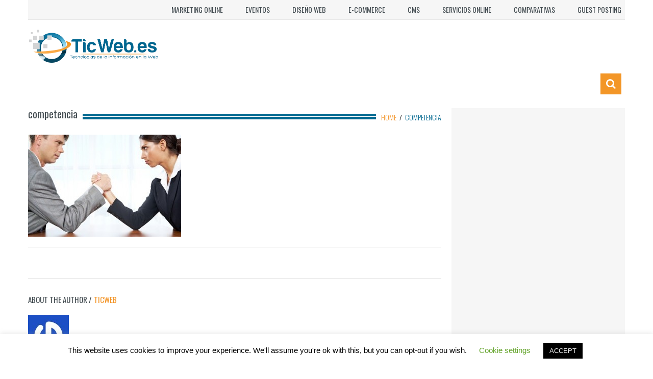

--- FILE ---
content_type: text/html; charset=UTF-8
request_url: https://www.ticweb.es/antes-de-crear-una-empresa-online/competencia/
body_size: 13015
content:
<!DOCTYPE html>
<html lang="en-US">
    <head>
        <meta charset="utf-8">
		<!-- Google Tag Manager -->
<script>(function(w,d,s,l,i){w[l]=w[l]||[];w[l].push({'gtm.start':
new Date().getTime(),event:'gtm.js'});var f=d.getElementsByTagName(s)[0],
j=d.createElement(s),dl=l!='dataLayer'?'&l='+l:'';j.async=true;j.src=
'https://www.googletagmanager.com/gtm.js?id='+i+dl;f.parentNode.insertBefore(j,f);
})(window,document,'script','dataLayer','GTM-5DK89BW');</script>
<!-- End Google Tag Manager -->
		
        <meta name="viewport" content="width=device-width, initial-scale=1.0">
        <title>competencia - TIC&#039;s en la Web</title>
        <link rel="profile" href="https://gmpg.org/xfn/11">           
        <link rel="pingback" href="https://www.ticweb.es/xmlrpc.php">

               
            <link rel="shortcut icon" type="image/x-icon"  href="https://www.ticweb.es/wp-content/uploads/2017/10/TicWeb-786.png">
        
        
        
        
        
        <meta name='robots' content='index, follow, max-image-preview:large, max-snippet:-1, max-video-preview:-1' />

	<!-- This site is optimized with the Yoast SEO plugin v26.8 - https://yoast.com/product/yoast-seo-wordpress/ -->
	<link rel="canonical" href="https://www.ticweb.es/antes-de-crear-una-empresa-online/competencia/" />
	<meta property="og:locale" content="en_US" />
	<meta property="og:type" content="article" />
	<meta property="og:title" content="competencia - TIC&#039;s en la Web" />
	<meta property="og:url" content="https://www.ticweb.es/antes-de-crear-una-empresa-online/competencia/" />
	<meta property="og:site_name" content="TIC&#039;s en la Web" />
	<meta property="og:image" content="https://www.ticweb.es/antes-de-crear-una-empresa-online/competencia" />
	<meta property="og:image:width" content="402" />
	<meta property="og:image:height" content="268" />
	<meta property="og:image:type" content="image/jpeg" />
	<meta name="twitter:card" content="summary_large_image" />
	<script type="application/ld+json" class="yoast-schema-graph">{"@context":"https://schema.org","@graph":[{"@type":"WebPage","@id":"https://www.ticweb.es/antes-de-crear-una-empresa-online/competencia/","url":"https://www.ticweb.es/antes-de-crear-una-empresa-online/competencia/","name":"competencia - TIC&#039;s en la Web","isPartOf":{"@id":"https://www.ticweb.es/#website"},"primaryImageOfPage":{"@id":"https://www.ticweb.es/antes-de-crear-una-empresa-online/competencia/#primaryimage"},"image":{"@id":"https://www.ticweb.es/antes-de-crear-una-empresa-online/competencia/#primaryimage"},"thumbnailUrl":"https://www.ticweb.es/wp-content/uploads/2014/06/competencia.jpg","datePublished":"2014-06-30T10:41:23+00:00","breadcrumb":{"@id":"https://www.ticweb.es/antes-de-crear-una-empresa-online/competencia/#breadcrumb"},"inLanguage":"en-US","potentialAction":[{"@type":"ReadAction","target":["https://www.ticweb.es/antes-de-crear-una-empresa-online/competencia/"]}]},{"@type":"ImageObject","inLanguage":"en-US","@id":"https://www.ticweb.es/antes-de-crear-una-empresa-online/competencia/#primaryimage","url":"https://www.ticweb.es/wp-content/uploads/2014/06/competencia.jpg","contentUrl":"https://www.ticweb.es/wp-content/uploads/2014/06/competencia.jpg","width":402,"height":268},{"@type":"BreadcrumbList","@id":"https://www.ticweb.es/antes-de-crear-una-empresa-online/competencia/#breadcrumb","itemListElement":[{"@type":"ListItem","position":1,"name":"Home","item":"https://www.ticweb.es/"},{"@type":"ListItem","position":2,"name":"Antes de crear una empresa online","item":"https://www.ticweb.es/antes-de-crear-una-empresa-online/"},{"@type":"ListItem","position":3,"name":"competencia"}]},{"@type":"WebSite","@id":"https://www.ticweb.es/#website","url":"https://www.ticweb.es/","name":"TIC&#039;s en la Web","description":"Tecnologías de la Información y la Comunicación","potentialAction":[{"@type":"SearchAction","target":{"@type":"EntryPoint","urlTemplate":"https://www.ticweb.es/?s={search_term_string}"},"query-input":{"@type":"PropertyValueSpecification","valueRequired":true,"valueName":"search_term_string"}}],"inLanguage":"en-US"}]}</script>
	<!-- / Yoast SEO plugin. -->


<link rel='dns-prefetch' href='//fonts.googleapis.com' />
<link rel="alternate" type="application/rss+xml" title="TIC&#039;s en la Web &raquo; Feed" href="https://www.ticweb.es/feed/" />
<link rel="alternate" type="application/rss+xml" title="TIC&#039;s en la Web &raquo; Comments Feed" href="https://www.ticweb.es/comments/feed/" />
<link rel="alternate" type="application/rss+xml" title="TIC&#039;s en la Web &raquo; competencia Comments Feed" href="https://www.ticweb.es/antes-de-crear-una-empresa-online/competencia/feed/" />
<link rel="alternate" title="oEmbed (JSON)" type="application/json+oembed" href="https://www.ticweb.es/wp-json/oembed/1.0/embed?url=https%3A%2F%2Fwww.ticweb.es%2Fantes-de-crear-una-empresa-online%2Fcompetencia%2F" />
<link rel="alternate" title="oEmbed (XML)" type="text/xml+oembed" href="https://www.ticweb.es/wp-json/oembed/1.0/embed?url=https%3A%2F%2Fwww.ticweb.es%2Fantes-de-crear-una-empresa-online%2Fcompetencia%2F&#038;format=xml" />
<style id='wp-img-auto-sizes-contain-inline-css' type='text/css'>
img:is([sizes=auto i],[sizes^="auto," i]){contain-intrinsic-size:3000px 1500px}
/*# sourceURL=wp-img-auto-sizes-contain-inline-css */
</style>
<style id='wp-emoji-styles-inline-css' type='text/css'>

	img.wp-smiley, img.emoji {
		display: inline !important;
		border: none !important;
		box-shadow: none !important;
		height: 1em !important;
		width: 1em !important;
		margin: 0 0.07em !important;
		vertical-align: -0.1em !important;
		background: none !important;
		padding: 0 !important;
	}
/*# sourceURL=wp-emoji-styles-inline-css */
</style>
<style id='wp-block-library-inline-css' type='text/css'>
:root{--wp-block-synced-color:#7a00df;--wp-block-synced-color--rgb:122,0,223;--wp-bound-block-color:var(--wp-block-synced-color);--wp-editor-canvas-background:#ddd;--wp-admin-theme-color:#007cba;--wp-admin-theme-color--rgb:0,124,186;--wp-admin-theme-color-darker-10:#006ba1;--wp-admin-theme-color-darker-10--rgb:0,107,160.5;--wp-admin-theme-color-darker-20:#005a87;--wp-admin-theme-color-darker-20--rgb:0,90,135;--wp-admin-border-width-focus:2px}@media (min-resolution:192dpi){:root{--wp-admin-border-width-focus:1.5px}}.wp-element-button{cursor:pointer}:root .has-very-light-gray-background-color{background-color:#eee}:root .has-very-dark-gray-background-color{background-color:#313131}:root .has-very-light-gray-color{color:#eee}:root .has-very-dark-gray-color{color:#313131}:root .has-vivid-green-cyan-to-vivid-cyan-blue-gradient-background{background:linear-gradient(135deg,#00d084,#0693e3)}:root .has-purple-crush-gradient-background{background:linear-gradient(135deg,#34e2e4,#4721fb 50%,#ab1dfe)}:root .has-hazy-dawn-gradient-background{background:linear-gradient(135deg,#faaca8,#dad0ec)}:root .has-subdued-olive-gradient-background{background:linear-gradient(135deg,#fafae1,#67a671)}:root .has-atomic-cream-gradient-background{background:linear-gradient(135deg,#fdd79a,#004a59)}:root .has-nightshade-gradient-background{background:linear-gradient(135deg,#330968,#31cdcf)}:root .has-midnight-gradient-background{background:linear-gradient(135deg,#020381,#2874fc)}:root{--wp--preset--font-size--normal:16px;--wp--preset--font-size--huge:42px}.has-regular-font-size{font-size:1em}.has-larger-font-size{font-size:2.625em}.has-normal-font-size{font-size:var(--wp--preset--font-size--normal)}.has-huge-font-size{font-size:var(--wp--preset--font-size--huge)}.has-text-align-center{text-align:center}.has-text-align-left{text-align:left}.has-text-align-right{text-align:right}.has-fit-text{white-space:nowrap!important}#end-resizable-editor-section{display:none}.aligncenter{clear:both}.items-justified-left{justify-content:flex-start}.items-justified-center{justify-content:center}.items-justified-right{justify-content:flex-end}.items-justified-space-between{justify-content:space-between}.screen-reader-text{border:0;clip-path:inset(50%);height:1px;margin:-1px;overflow:hidden;padding:0;position:absolute;width:1px;word-wrap:normal!important}.screen-reader-text:focus{background-color:#ddd;clip-path:none;color:#444;display:block;font-size:1em;height:auto;left:5px;line-height:normal;padding:15px 23px 14px;text-decoration:none;top:5px;width:auto;z-index:100000}html :where(.has-border-color){border-style:solid}html :where([style*=border-top-color]){border-top-style:solid}html :where([style*=border-right-color]){border-right-style:solid}html :where([style*=border-bottom-color]){border-bottom-style:solid}html :where([style*=border-left-color]){border-left-style:solid}html :where([style*=border-width]){border-style:solid}html :where([style*=border-top-width]){border-top-style:solid}html :where([style*=border-right-width]){border-right-style:solid}html :where([style*=border-bottom-width]){border-bottom-style:solid}html :where([style*=border-left-width]){border-left-style:solid}html :where(img[class*=wp-image-]){height:auto;max-width:100%}:where(figure){margin:0 0 1em}html :where(.is-position-sticky){--wp-admin--admin-bar--position-offset:var(--wp-admin--admin-bar--height,0px)}@media screen and (max-width:600px){html :where(.is-position-sticky){--wp-admin--admin-bar--position-offset:0px}}

/*# sourceURL=wp-block-library-inline-css */
</style><style id='global-styles-inline-css' type='text/css'>
:root{--wp--preset--aspect-ratio--square: 1;--wp--preset--aspect-ratio--4-3: 4/3;--wp--preset--aspect-ratio--3-4: 3/4;--wp--preset--aspect-ratio--3-2: 3/2;--wp--preset--aspect-ratio--2-3: 2/3;--wp--preset--aspect-ratio--16-9: 16/9;--wp--preset--aspect-ratio--9-16: 9/16;--wp--preset--color--black: #000000;--wp--preset--color--cyan-bluish-gray: #abb8c3;--wp--preset--color--white: #ffffff;--wp--preset--color--pale-pink: #f78da7;--wp--preset--color--vivid-red: #cf2e2e;--wp--preset--color--luminous-vivid-orange: #ff6900;--wp--preset--color--luminous-vivid-amber: #fcb900;--wp--preset--color--light-green-cyan: #7bdcb5;--wp--preset--color--vivid-green-cyan: #00d084;--wp--preset--color--pale-cyan-blue: #8ed1fc;--wp--preset--color--vivid-cyan-blue: #0693e3;--wp--preset--color--vivid-purple: #9b51e0;--wp--preset--gradient--vivid-cyan-blue-to-vivid-purple: linear-gradient(135deg,rgb(6,147,227) 0%,rgb(155,81,224) 100%);--wp--preset--gradient--light-green-cyan-to-vivid-green-cyan: linear-gradient(135deg,rgb(122,220,180) 0%,rgb(0,208,130) 100%);--wp--preset--gradient--luminous-vivid-amber-to-luminous-vivid-orange: linear-gradient(135deg,rgb(252,185,0) 0%,rgb(255,105,0) 100%);--wp--preset--gradient--luminous-vivid-orange-to-vivid-red: linear-gradient(135deg,rgb(255,105,0) 0%,rgb(207,46,46) 100%);--wp--preset--gradient--very-light-gray-to-cyan-bluish-gray: linear-gradient(135deg,rgb(238,238,238) 0%,rgb(169,184,195) 100%);--wp--preset--gradient--cool-to-warm-spectrum: linear-gradient(135deg,rgb(74,234,220) 0%,rgb(151,120,209) 20%,rgb(207,42,186) 40%,rgb(238,44,130) 60%,rgb(251,105,98) 80%,rgb(254,248,76) 100%);--wp--preset--gradient--blush-light-purple: linear-gradient(135deg,rgb(255,206,236) 0%,rgb(152,150,240) 100%);--wp--preset--gradient--blush-bordeaux: linear-gradient(135deg,rgb(254,205,165) 0%,rgb(254,45,45) 50%,rgb(107,0,62) 100%);--wp--preset--gradient--luminous-dusk: linear-gradient(135deg,rgb(255,203,112) 0%,rgb(199,81,192) 50%,rgb(65,88,208) 100%);--wp--preset--gradient--pale-ocean: linear-gradient(135deg,rgb(255,245,203) 0%,rgb(182,227,212) 50%,rgb(51,167,181) 100%);--wp--preset--gradient--electric-grass: linear-gradient(135deg,rgb(202,248,128) 0%,rgb(113,206,126) 100%);--wp--preset--gradient--midnight: linear-gradient(135deg,rgb(2,3,129) 0%,rgb(40,116,252) 100%);--wp--preset--font-size--small: 13px;--wp--preset--font-size--medium: 20px;--wp--preset--font-size--large: 36px;--wp--preset--font-size--x-large: 42px;--wp--preset--spacing--20: 0.44rem;--wp--preset--spacing--30: 0.67rem;--wp--preset--spacing--40: 1rem;--wp--preset--spacing--50: 1.5rem;--wp--preset--spacing--60: 2.25rem;--wp--preset--spacing--70: 3.38rem;--wp--preset--spacing--80: 5.06rem;--wp--preset--shadow--natural: 6px 6px 9px rgba(0, 0, 0, 0.2);--wp--preset--shadow--deep: 12px 12px 50px rgba(0, 0, 0, 0.4);--wp--preset--shadow--sharp: 6px 6px 0px rgba(0, 0, 0, 0.2);--wp--preset--shadow--outlined: 6px 6px 0px -3px rgb(255, 255, 255), 6px 6px rgb(0, 0, 0);--wp--preset--shadow--crisp: 6px 6px 0px rgb(0, 0, 0);}:where(.is-layout-flex){gap: 0.5em;}:where(.is-layout-grid){gap: 0.5em;}body .is-layout-flex{display: flex;}.is-layout-flex{flex-wrap: wrap;align-items: center;}.is-layout-flex > :is(*, div){margin: 0;}body .is-layout-grid{display: grid;}.is-layout-grid > :is(*, div){margin: 0;}:where(.wp-block-columns.is-layout-flex){gap: 2em;}:where(.wp-block-columns.is-layout-grid){gap: 2em;}:where(.wp-block-post-template.is-layout-flex){gap: 1.25em;}:where(.wp-block-post-template.is-layout-grid){gap: 1.25em;}.has-black-color{color: var(--wp--preset--color--black) !important;}.has-cyan-bluish-gray-color{color: var(--wp--preset--color--cyan-bluish-gray) !important;}.has-white-color{color: var(--wp--preset--color--white) !important;}.has-pale-pink-color{color: var(--wp--preset--color--pale-pink) !important;}.has-vivid-red-color{color: var(--wp--preset--color--vivid-red) !important;}.has-luminous-vivid-orange-color{color: var(--wp--preset--color--luminous-vivid-orange) !important;}.has-luminous-vivid-amber-color{color: var(--wp--preset--color--luminous-vivid-amber) !important;}.has-light-green-cyan-color{color: var(--wp--preset--color--light-green-cyan) !important;}.has-vivid-green-cyan-color{color: var(--wp--preset--color--vivid-green-cyan) !important;}.has-pale-cyan-blue-color{color: var(--wp--preset--color--pale-cyan-blue) !important;}.has-vivid-cyan-blue-color{color: var(--wp--preset--color--vivid-cyan-blue) !important;}.has-vivid-purple-color{color: var(--wp--preset--color--vivid-purple) !important;}.has-black-background-color{background-color: var(--wp--preset--color--black) !important;}.has-cyan-bluish-gray-background-color{background-color: var(--wp--preset--color--cyan-bluish-gray) !important;}.has-white-background-color{background-color: var(--wp--preset--color--white) !important;}.has-pale-pink-background-color{background-color: var(--wp--preset--color--pale-pink) !important;}.has-vivid-red-background-color{background-color: var(--wp--preset--color--vivid-red) !important;}.has-luminous-vivid-orange-background-color{background-color: var(--wp--preset--color--luminous-vivid-orange) !important;}.has-luminous-vivid-amber-background-color{background-color: var(--wp--preset--color--luminous-vivid-amber) !important;}.has-light-green-cyan-background-color{background-color: var(--wp--preset--color--light-green-cyan) !important;}.has-vivid-green-cyan-background-color{background-color: var(--wp--preset--color--vivid-green-cyan) !important;}.has-pale-cyan-blue-background-color{background-color: var(--wp--preset--color--pale-cyan-blue) !important;}.has-vivid-cyan-blue-background-color{background-color: var(--wp--preset--color--vivid-cyan-blue) !important;}.has-vivid-purple-background-color{background-color: var(--wp--preset--color--vivid-purple) !important;}.has-black-border-color{border-color: var(--wp--preset--color--black) !important;}.has-cyan-bluish-gray-border-color{border-color: var(--wp--preset--color--cyan-bluish-gray) !important;}.has-white-border-color{border-color: var(--wp--preset--color--white) !important;}.has-pale-pink-border-color{border-color: var(--wp--preset--color--pale-pink) !important;}.has-vivid-red-border-color{border-color: var(--wp--preset--color--vivid-red) !important;}.has-luminous-vivid-orange-border-color{border-color: var(--wp--preset--color--luminous-vivid-orange) !important;}.has-luminous-vivid-amber-border-color{border-color: var(--wp--preset--color--luminous-vivid-amber) !important;}.has-light-green-cyan-border-color{border-color: var(--wp--preset--color--light-green-cyan) !important;}.has-vivid-green-cyan-border-color{border-color: var(--wp--preset--color--vivid-green-cyan) !important;}.has-pale-cyan-blue-border-color{border-color: var(--wp--preset--color--pale-cyan-blue) !important;}.has-vivid-cyan-blue-border-color{border-color: var(--wp--preset--color--vivid-cyan-blue) !important;}.has-vivid-purple-border-color{border-color: var(--wp--preset--color--vivid-purple) !important;}.has-vivid-cyan-blue-to-vivid-purple-gradient-background{background: var(--wp--preset--gradient--vivid-cyan-blue-to-vivid-purple) !important;}.has-light-green-cyan-to-vivid-green-cyan-gradient-background{background: var(--wp--preset--gradient--light-green-cyan-to-vivid-green-cyan) !important;}.has-luminous-vivid-amber-to-luminous-vivid-orange-gradient-background{background: var(--wp--preset--gradient--luminous-vivid-amber-to-luminous-vivid-orange) !important;}.has-luminous-vivid-orange-to-vivid-red-gradient-background{background: var(--wp--preset--gradient--luminous-vivid-orange-to-vivid-red) !important;}.has-very-light-gray-to-cyan-bluish-gray-gradient-background{background: var(--wp--preset--gradient--very-light-gray-to-cyan-bluish-gray) !important;}.has-cool-to-warm-spectrum-gradient-background{background: var(--wp--preset--gradient--cool-to-warm-spectrum) !important;}.has-blush-light-purple-gradient-background{background: var(--wp--preset--gradient--blush-light-purple) !important;}.has-blush-bordeaux-gradient-background{background: var(--wp--preset--gradient--blush-bordeaux) !important;}.has-luminous-dusk-gradient-background{background: var(--wp--preset--gradient--luminous-dusk) !important;}.has-pale-ocean-gradient-background{background: var(--wp--preset--gradient--pale-ocean) !important;}.has-electric-grass-gradient-background{background: var(--wp--preset--gradient--electric-grass) !important;}.has-midnight-gradient-background{background: var(--wp--preset--gradient--midnight) !important;}.has-small-font-size{font-size: var(--wp--preset--font-size--small) !important;}.has-medium-font-size{font-size: var(--wp--preset--font-size--medium) !important;}.has-large-font-size{font-size: var(--wp--preset--font-size--large) !important;}.has-x-large-font-size{font-size: var(--wp--preset--font-size--x-large) !important;}
/*# sourceURL=global-styles-inline-css */
</style>

<style id='classic-theme-styles-inline-css' type='text/css'>
/*! This file is auto-generated */
.wp-block-button__link{color:#fff;background-color:#32373c;border-radius:9999px;box-shadow:none;text-decoration:none;padding:calc(.667em + 2px) calc(1.333em + 2px);font-size:1.125em}.wp-block-file__button{background:#32373c;color:#fff;text-decoration:none}
/*# sourceURL=/wp-includes/css/classic-themes.min.css */
</style>
<link rel='stylesheet' id='contact-form-7-css' href='https://www.ticweb.es/wp-content/plugins/contact-form-7/includes/css/styles.css?ver=6.1.4' type='text/css' media='all' />
<link rel='stylesheet' id='cookie-law-info-css' href='https://www.ticweb.es/wp-content/plugins/cookie-law-info/legacy/public/css/cookie-law-info-public.css?ver=3.3.9.1' type='text/css' media='all' />
<link rel='stylesheet' id='cookie-law-info-gdpr-css' href='https://www.ticweb.es/wp-content/plugins/cookie-law-info/legacy/public/css/cookie-law-info-gdpr.css?ver=3.3.9.1' type='text/css' media='all' />
<link crossorigin="anonymous" rel='stylesheet' id='kopa-google-font-css' href='https://fonts.googleapis.com/css?family=Oswald:400,300,700' type='text/css' media='all' />
<link rel='stylesheet' id='kopa-bootstrap-css' href='https://www.ticweb.es/wp-content/themes/resolution/css/bootstrap.css' type='text/css' media='screen' />
<link rel='stylesheet' id='kopa-fontawesome-css' href='https://www.ticweb.es/wp-content/themes/resolution/css/font-awesome.css' type='text/css' media='all' />
<link rel='stylesheet' id='kopa-superfish-css' href='https://www.ticweb.es/wp-content/themes/resolution/css/superfish.css' type='text/css' media='screen' />
<link rel='stylesheet' id='kopa-flexlisder-css' href='https://www.ticweb.es/wp-content/themes/resolution/css/flexslider.css' type='text/css' media='screen' />
<link rel='stylesheet' id='kopa-prettyPhoto-css' href='https://www.ticweb.es/wp-content/themes/resolution/css/prettyPhoto.css' type='text/css' media='screen' />
<link rel='stylesheet' id='kopa-style-css' href='https://www.ticweb.es/wp-content/themes/resolution/style.css' type='text/css' media='all' />
<link rel='stylesheet' id='kopa-responsive-css' href='https://www.ticweb.es/wp-content/themes/resolution/css/responsive.css' type='text/css' media='all' />
<link rel='stylesheet' id='kopa-bootstrap-select-css' href='https://www.ticweb.es/wp-content/themes/resolution/css/bootstrap-select.css' type='text/css' media='all' />
<link rel='stylesheet' id='kopa-extra-style-css' href='https://www.ticweb.es/wp-content/themes/resolution/css/extra.css' type='text/css' media='all' />
<script type="text/javascript" id="jquery-core-js-extra">
/* <![CDATA[ */
var kopa_front_variable = {"ajax":{"url":"https://www.ticweb.es/wp-admin/admin-ajax.php"},"template":{"post_id":7368}};
//# sourceURL=jquery-core-js-extra
/* ]]> */
</script>
<script type="text/javascript" src="https://www.ticweb.es/wp-includes/js/jquery/jquery.min.js?ver=3.7.1" id="jquery-core-js"></script>
<script type="text/javascript" src="https://www.ticweb.es/wp-includes/js/jquery/jquery-migrate.min.js?ver=3.4.1" id="jquery-migrate-js"></script>
<script type="text/javascript" id="cookie-law-info-js-extra">
/* <![CDATA[ */
var Cli_Data = {"nn_cookie_ids":[],"cookielist":[],"non_necessary_cookies":[],"ccpaEnabled":"","ccpaRegionBased":"","ccpaBarEnabled":"","strictlyEnabled":["necessary","obligatoire"],"ccpaType":"gdpr","js_blocking":"","custom_integration":"","triggerDomRefresh":"","secure_cookies":""};
var cli_cookiebar_settings = {"animate_speed_hide":"500","animate_speed_show":"500","background":"#FFF","border":"#b1a6a6c2","border_on":"","button_1_button_colour":"#000","button_1_button_hover":"#000000","button_1_link_colour":"#fff","button_1_as_button":"1","button_1_new_win":"","button_2_button_colour":"#333","button_2_button_hover":"#292929","button_2_link_colour":"#444","button_2_as_button":"","button_2_hidebar":"","button_3_button_colour":"#000","button_3_button_hover":"#000000","button_3_link_colour":"#fff","button_3_as_button":"1","button_3_new_win":"","button_4_button_colour":"#000","button_4_button_hover":"#000000","button_4_link_colour":"#62a329","button_4_as_button":"","button_7_button_colour":"#61a229","button_7_button_hover":"#4e8221","button_7_link_colour":"#fff","button_7_as_button":"1","button_7_new_win":"","font_family":"inherit","header_fix":"","notify_animate_hide":"1","notify_animate_show":"","notify_div_id":"#cookie-law-info-bar","notify_position_horizontal":"right","notify_position_vertical":"bottom","scroll_close":"","scroll_close_reload":"","accept_close_reload":"","reject_close_reload":"","showagain_tab":"1","showagain_background":"#fff","showagain_border":"#000","showagain_div_id":"#cookie-law-info-again","showagain_x_position":"100px","text":"#000","show_once_yn":"","show_once":"10000","logging_on":"","as_popup":"","popup_overlay":"1","bar_heading_text":"","cookie_bar_as":"banner","popup_showagain_position":"bottom-right","widget_position":"left"};
var log_object = {"ajax_url":"https://www.ticweb.es/wp-admin/admin-ajax.php"};
//# sourceURL=cookie-law-info-js-extra
/* ]]> */
</script>
<script type="text/javascript" src="https://www.ticweb.es/wp-content/plugins/cookie-law-info/legacy/public/js/cookie-law-info-public.js?ver=3.3.9.1" id="cookie-law-info-js"></script>
<link rel="https://api.w.org/" href="https://www.ticweb.es/wp-json/" /><link rel="alternate" title="JSON" type="application/json" href="https://www.ticweb.es/wp-json/wp/v2/media/7368" /><link rel="EditURI" type="application/rsd+xml" title="RSD" href="https://www.ticweb.es/xmlrpc.php?rsd" />
<meta name="generator" content="WordPress 6.9" />
<link rel='shortlink' href='https://www.ticweb.es/?p=7368' />

		<!-- GA Google Analytics @ https://m0n.co/ga -->
		<script>
			(function(i,s,o,g,r,a,m){i['GoogleAnalyticsObject']=r;i[r]=i[r]||function(){
			(i[r].q=i[r].q||[]).push(arguments)},i[r].l=1*new Date();a=s.createElement(o),
			m=s.getElementsByTagName(o)[0];a.async=1;a.src=g;m.parentNode.insertBefore(a,m)
			})(window,document,'script','https://www.google-analytics.com/analytics.js','ga');
			ga('create', 'UA-171312975-1', 'auto');
			ga('send', 'pageview');
		</script>

	<meta name="google-site-verification" content="ZNkz4XG-gqeEPyVDGRSznUZcq26iUfKTUExVazkI4Fc" />
<!-- Global site tag (gtag.js) - Google Analytics -->
<script async src="https://www.googletagmanager.com/gtag/js?id=UA-49617368-1"></script>
<script>
  window.dataLayer = window.dataLayer || [];
  function gtag(){dataLayer.push(arguments);}
  gtag('js', new Date());

  gtag('config', 'UA-49617368-1');
</script><style type="text/css" id="kopa-theme-options-custom-styles"></style>        <style type="text/css" id='kopa-user-custom-css'>
        .header-style-1 #header-bottom, .header-style-3 #header-bottom {
background-color: transparent;
}
.widget .widget-title .bold-line span {
background-color: #00678f;
}
.header-style-1 .sb-icon-search, .header-style-3 .sb-icon-search {
background-color: #f39627;
}
a, h1 a, h2 a, h3 a, h4 a, h5 a, h6 a, .list-container-2 ul li.active a, .kp-rating li a:hover, #comments .comments-list .comment .comment-body h6 a:hover, #comments .comments-list .comment .comment-body header .comment-button .comment-edit-link:hover{
color:#f39528;
}
#bottom-sidebar a, #bottom-sidebar .widget .widget-title{
color:#fff;
}
#bottom-sidebar a:hover {
    color: #99a7ad!important;
}
.site-title a:hover{
color:#00678f;
}
.entry-title a:hove{
color:#00678f;
}
a:hover{
color:#00678f!important;
}
.page-numbers .current {
color: #00678f;
}
body{
color:#000!important;
font-size: 14px;
}
.breadcrumb .current-page {
color: #00678f;
}
.entry-box .entry-title .bold-line span {
background-color: #00678f;
}
.widget_search .sb-search-input {
    padding: 10px;
}        </style>
        <!--[if lt IE 9]>
          <script src="https://www.ticweb.es/wp-content/themes/resolution/js/html5shiv.js"></script>
          <script src="https://www.ticweb.es/wp-content/themes/resolution/js/respond.min.js"></script>
          <script src="https://www.ticweb.es/wp-content/themes/resolution/js/css3-mediaqueries.js"></script>
          <script src="https://www.ticweb.es/wp-content/themes/resolution/js/PIE_IE678.js"></script>
          <style>
            .progress-bar,
            .progress {
                behavior: url(https://www.ticweb.es/wp-content/themes/resolution/js/PIE.htc);
            }
          </style>
         <![endif]-->	<style type="text/css" id="kopa-header-css">
			.site-title {
			clip: rect(1px 1px 1px 1px); /* IE7 */
			clip: rect(1px, 1px, 1px, 1px);
			position: absolute;
		}
		</style>
	<link rel="amphtml" href="https://www.ticweb.es/antes-de-crear-una-empresa-online/competencia/?amp">    </head>

    <body class="attachment wp-singular attachment-template-default single single-attachment postid-7368 attachmentid-7368 attachment-jpeg wp-theme-resolution kp-single-standard">
		<!-- Google Tag Manager (noscript) -->
<noscript><iframe src="https://www.googletagmanager.com/ns.html?id=GTM-5DK89BW"
height="0" width="0" style="display:none;visibility:hidden"></iframe></noscript>
<!-- End Google Tag Manager (noscript) -->

        <div class="wrapper kp-sidebar">

            <div id="kp-page-header" class="header-style-1">

                <div id="header-top">
                    <ul id="top-menu" class="pull-left"><li id="menu-item-829" class="menu-item menu-item-type-taxonomy menu-item-object-category menu-item-829"><a href="https://www.ticweb.es/Sobre/marketing-online/">Marketing online</a></li>
<li id="menu-item-7605" class="menu-item menu-item-type-taxonomy menu-item-object-category menu-item-7605"><a href="https://www.ticweb.es/Sobre/eventos/">Eventos</a></li>
<li id="menu-item-830" class="menu-item menu-item-type-taxonomy menu-item-object-category menu-item-830"><a href="https://www.ticweb.es/Sobre/diseno-web/">Diseño Web</a></li>
<li id="menu-item-831" class="menu-item menu-item-type-taxonomy menu-item-object-category menu-item-831"><a href="https://www.ticweb.es/Sobre/e-commerce/">E-commerce</a></li>
<li id="menu-item-833" class="menu-item menu-item-type-taxonomy menu-item-object-category menu-item-833"><a href="https://www.ticweb.es/Sobre/gestores-de-contenidos/">CMS</a></li>
<li id="menu-item-832" class="menu-item menu-item-type-taxonomy menu-item-object-category menu-item-832"><a href="https://www.ticweb.es/Sobre/servicios-online/">Servicios online</a></li>
<li id="menu-item-834" class="menu-item menu-item-type-taxonomy menu-item-object-category menu-item-834"><a href="https://www.ticweb.es/Sobre/comparativas/">Comparativas</a></li>
<li id="menu-item-6790" class="menu-item menu-item-type-post_type menu-item-object-page menu-item-6790"><a href="https://www.ticweb.es/guest-posting/">Guest posting</a></li>
</ul> 

                    <!-- top-menu -->
                    <ul id="contact-top-box" class="pull-right clearfix">
                        
                        
                        
                    </ul>
                    <!-- contact-top-box -->
                    <div class="clear"></div>
                </div>
                <!-- header-top -->

                <div id="header-middle">
                     <div id="logo-image" class="pull-left">
                                                    <a href="https://www.ticweb.es">
                                <img src="https://www.ticweb.es/wp-content/uploads/2014/10/TicWeb-786.png" width="217" height="70" alt="TIC&#039;s en la Web Logo">
                            </a>
                                                <h1 class="site-title"><a href="https://www.ticweb.es">TIC&#039;s en la Web</a></h1>
                    </div><!--logo-image-->

                                        <div class="clear"></div>
                </div>
                <!-- header-middle -->

                <div id="header-bottom">
                    <div id="header-bottom-inner">
                        <nav id="main-nav" class="pull-left">

                            <ul id="main-menu" class="clearfix"><li class="menu-item menu-item-type-taxonomy menu-item-object-category menu-item-829"><a href="https://www.ticweb.es/Sobre/marketing-online/">Marketing online</a></li>
<li class="menu-item menu-item-type-taxonomy menu-item-object-category menu-item-7605"><a href="https://www.ticweb.es/Sobre/eventos/">Eventos</a></li>
<li class="menu-item menu-item-type-taxonomy menu-item-object-category menu-item-has-children menu-item-830"><a href="https://www.ticweb.es/Sobre/diseno-web/">Diseño Web</a>
<ul class='sf-sub-menu'>	<li class="menu-item menu-item-type-taxonomy menu-item-object-category menu-item-831"><a href="https://www.ticweb.es/Sobre/e-commerce/">E-commerce</a></li>
	<li class="menu-item menu-item-type-taxonomy menu-item-object-category menu-item-833"><a href="https://www.ticweb.es/Sobre/gestores-de-contenidos/">CMS</a></li>
</ul>
</li>
<li class="menu-item menu-item-type-taxonomy menu-item-object-category menu-item-832"><a href="https://www.ticweb.es/Sobre/servicios-online/">Servicios online</a></li>
<li class="menu-item menu-item-type-taxonomy menu-item-object-category menu-item-834"><a href="https://www.ticweb.es/Sobre/comparativas/">Comparativas</a></li>
<li class="menu-item menu-item-type-post_type menu-item-object-page menu-item-6790"><a href="https://www.ticweb.es/guest-posting/">Guest posting</a></li>
</ul>                            <!-- main-menu -->

                            <div id="mobile-menu">
                                                    			   <span>Menu</span>
                                                    			   <ul id="toggle-view-menu"><li class="menu-item menu-item-type-taxonomy menu-item-object-category menu-item-829 clearfix"><h3><a href="https://www.ticweb.es/Sobre/marketing-online/">Marketing online</a></h3></li>
<li class="menu-item menu-item-type-taxonomy menu-item-object-category menu-item-7605 clearfix"><h3><a href="https://www.ticweb.es/Sobre/eventos/">Eventos</a></h3></li>
<li class="menu-item menu-item-type-taxonomy menu-item-object-category menu-item-has-children menu-item-830 clearfix"><h3><a href="https://www.ticweb.es/Sobre/diseno-web/">Diseño Web</a></h3>
<span>+</span><div class='clearfix'></div><div class='menu-panel clearfix'><ul>	<li class="menu-item menu-item-type-taxonomy menu-item-object-category menu-item-831"><a href="https://www.ticweb.es/Sobre/e-commerce/">E-commerce</a></li>
	<li class="menu-item menu-item-type-taxonomy menu-item-object-category menu-item-833"><a href="https://www.ticweb.es/Sobre/gestores-de-contenidos/">CMS</a></li>
</ul></div>
</li>
<li class="menu-item menu-item-type-taxonomy menu-item-object-category menu-item-832 clearfix"><h3><a href="https://www.ticweb.es/Sobre/servicios-online/">Servicios online</a></h3></li>
<li class="menu-item menu-item-type-taxonomy menu-item-object-category menu-item-834 clearfix"><h3><a href="https://www.ticweb.es/Sobre/comparativas/">Comparativas</a></h3></li>
<li class="menu-item menu-item-type-post_type menu-item-object-page menu-item-6790 clearfix"><h3><a href="https://www.ticweb.es/guest-posting/">Guest posting</a></h3></li>
</ul>
                                                    			   </div>                        </nav>
                        <!-- main-nav -->


                        <!-- kp-shopping-cart -->
                    <div class="sb-search-wrapper">
                        <div id="sb-search" class="sb-search">
                                <form role="search" action="https://www.ticweb.es/" id="searchform" method="get">
            <input class="sb-search-input" placeholder="Search..." type="text" value="" name="s" id="search">
            <input class="sb-search-submit" type="submit" value="">
            <span class="sb-icon-search"></span>
        </form>
                        </div><!--sb-search-->
                    </div><!--sb-search-wrapper-->
                        <div class="clear"></div>
                    </div>
                    <!-- header-bottom-inner -->
                </div>
                <!-- header-bottom -->

            </div>
            <!-- kp-page-header -->

            <div id="main-content">

<div class="bottom-content">
    <div class="main-col">
        <div class="breadcrumb clearfix"><a href="https://www.ticweb.es"> Home</a> <span>&nbsp;/&nbsp;</span> <span class="current-page">competencia</span></div>
<div id="post-7368" class="entry-box post-7368 attachment type-attachment status-inherit hentry">
    <h4 class="entry-title">
        <span class="bold-line"><span></span></span>
        <span class="solid-line"></span>
        <span class="text-title">competencia</span>
    </h4>
    <!-- entry-title -->
            <div class="entry-content">
        
        
        <p class="attachment"><a href='https://www.ticweb.es/wp-content/uploads/2014/06/competencia.jpg'><img fetchpriority="high" decoding="async" width="300" height="200" src="https://www.ticweb.es/wp-content/uploads/2014/06/competencia-300x200.jpg" class="attachment-medium size-medium" alt="" srcset="https://www.ticweb.es/wp-content/uploads/2014/06/competencia-300x200.jpg 300w, https://www.ticweb.es/wp-content/uploads/2014/06/competencia.jpg 402w" sizes="(max-width: 300px) 100vw, 300px" /></a></p>
    </div>
    <!-- entry-content -->

        <!-- page-links -->
        <div class="clear"></div>

        
    <footer class="clearfix">
    
        </footer>

    </div>




    <div class="about-author clearfix">
        <h4>About the author /</h4>
        <h5 class="author-name"><a href="https://www.ticweb.es/author/msmq/" title="Posts by Ticweb" rel="author">Ticweb</a></h5>
        <br>                       
        <a class="avatar-thumb" href="https://www.ticweb.es/author/msmq/">
    <img alt='' src='https://secure.gravatar.com/avatar/2474a2f1c23675b2f9ef109974a5e4c980983f790ce837b491937e270cf0d30c?s=80&#038;r=g' srcset='https://secure.gravatar.com/avatar/2474a2f1c23675b2f9ef109974a5e4c980983f790ce837b491937e270cf0d30c?s=160&#038;r=g 2x' class='author-avatar avatar avatar-80 photo' height='80' width='80' decoding='async'/>        </a>
        <div class="author-content">
                <!-- social-links -->
            <p></p>  
        </div><!--author-content-->
        <div class="clear"></div>
    </div>
    <!-- about-author -->
    
	<div id="respond" class="comment-respond">
		<h3 id="reply-title" class="comment-reply-title">Post your comments</h3><form action="https://www.ticweb.es/wp-comments-post.php" method="post" id="comments-form" class="comment-form"><span class="c-note">Your email address will not be published. Required fields are marked *</span><div class="comment-right pull-right">
                            <p class="textarea-block">                        
                                <label for="comment_message" class="required">Your comment <span>*</span></label>
                                <textarea onfocus="if(this.value=='Your comments *')this.value='';" onblur="if(this.value=='')this.value='Your comments *';" name="comment" id="comment_message" cols="88" rows="6">Your comments *</textarea>
                            </p>
                        </div><div class="clear"></div><div class="comment-left pull-left">
                            <p class="input-block">
                                <label for="comment_name" class="required">Name <span>*</span></label>
                                <input type="text" id="comment_name" name="author" class="valid" placeholder="Nombre">
                            </p>
<p class="input-block">
                                <label for="comment_email" class="required">Email<span>*</span></label>
                                <input type="text" id="comment_email" name="email" class="valid" placeholder="email">
                            </p>
<p class="input-block">                                                
                                <label for="comment_url" class="required">Website:</label>
                                <input type="text" name="url" class="valid" id="comment_url" placeholder="Website">                                                
                            </p>
                        </div>
<p class="form-submit"><input name="submit" type="submit" id="submit-comment" class="submit" value="Post Comment" /> <input type='hidden' name='comment_post_ID' value='7368' id='comment_post_ID' />
<input type='hidden' name='comment_parent' id='comment_parent' value='0' />
</p><p style="display: none;"><input type="hidden" id="akismet_comment_nonce" name="akismet_comment_nonce" value="1b5ad560d8" /></p><p style="display: none !important;" class="akismet-fields-container" data-prefix="ak_"><label>&#916;<textarea name="ak_hp_textarea" cols="45" rows="8" maxlength="100"></textarea></label><input type="hidden" id="ak_js_1" name="ak_js" value="176"/><script>document.getElementById( "ak_js_1" ).setAttribute( "value", ( new Date() ).getTime() );</script></p></form>	</div><!-- #respond -->
	<p class="akismet_comment_form_privacy_notice">This site uses Akismet to reduce spam. <a href="https://akismet.com/privacy/" target="_blank" rel="nofollow noopener">Learn how your comment data is processed.</a></p>
<div class="r-color"></div>


    </div>
    
        <div class="clear"></div>
</div>


</div>
    <!-- main-content -->    

</div>
<!-- wrapper -->

<div id="bottom-sidebar">
        
    <div class="wrapper">

        
        
        
        <div class="clear"></div>

    </div>
    <!-- wrapper -->

</div>
<!-- bottom-sidebar -->


<footer id="kp-page-footer">
    <div class="wrapper clearfix">
                <div id="copyright" class="pull-left"> Copyrights. &copy; 2017</div>       
                    <div id="footer-nav" class="pull-right"><ul id="footer-menu" class="clearfix"><li id="menu-item-8724" class="menu-item menu-item-type-post_type menu-item-object-page menu-item-privacy-policy menu-item-8724"><a rel="privacy-policy" href="https://www.ticweb.es/avisolegal/">Aviso legal</a></li>
<li id="menu-item-8725" class="menu-item menu-item-type-post_type menu-item-object-page menu-item-8725"><a href="https://www.ticweb.es/contacto/">Contacto</a></li>
<li id="menu-item-8726" class="menu-item menu-item-type-post_type menu-item-object-page menu-item-8726"><a href="https://www.ticweb.es/politica-de-cookies/">Política de Cookies</a></li>
</ul></div>        <!-- footer-nav -->
    </div>
    <!-- wrapper -->
</footer>
<!-- kp-page-footer -->
<script type="speculationrules">
{"prefetch":[{"source":"document","where":{"and":[{"href_matches":"/*"},{"not":{"href_matches":["/wp-*.php","/wp-admin/*","/wp-content/uploads/*","/wp-content/*","/wp-content/plugins/*","/wp-content/themes/resolution/*","/*\\?(.+)"]}},{"not":{"selector_matches":"a[rel~=\"nofollow\"]"}},{"not":{"selector_matches":".no-prefetch, .no-prefetch a"}}]},"eagerness":"conservative"}]}
</script>
<!--googleoff: all--><div id="cookie-law-info-bar" data-nosnippet="true"><span>This website uses cookies to improve your experience. We'll assume you're ok with this, but you can opt-out if you wish. <a role='button' class="cli_settings_button" style="margin:5px 20px 5px 20px">Cookie settings</a><a role='button' data-cli_action="accept" id="cookie_action_close_header" class="medium cli-plugin-button cli-plugin-main-button cookie_action_close_header cli_action_button wt-cli-accept-btn" style="margin:5px">ACCEPT</a></span></div><div id="cookie-law-info-again" data-nosnippet="true"><span id="cookie_hdr_showagain">Privacy &amp; Cookies Policy</span></div><div class="cli-modal" data-nosnippet="true" id="cliSettingsPopup" tabindex="-1" role="dialog" aria-labelledby="cliSettingsPopup" aria-hidden="true">
  <div class="cli-modal-dialog" role="document">
	<div class="cli-modal-content cli-bar-popup">
		  <button type="button" class="cli-modal-close" id="cliModalClose">
			<svg class="" viewBox="0 0 24 24"><path d="M19 6.41l-1.41-1.41-5.59 5.59-5.59-5.59-1.41 1.41 5.59 5.59-5.59 5.59 1.41 1.41 5.59-5.59 5.59 5.59 1.41-1.41-5.59-5.59z"></path><path d="M0 0h24v24h-24z" fill="none"></path></svg>
			<span class="wt-cli-sr-only">Close</span>
		  </button>
		  <div class="cli-modal-body">
			<div class="cli-container-fluid cli-tab-container">
	<div class="cli-row">
		<div class="cli-col-12 cli-align-items-stretch cli-px-0">
			<div class="cli-privacy-overview">
				<h4>Privacy Overview</h4>				<div class="cli-privacy-content">
					<div class="cli-privacy-content-text">This website uses cookies to improve your experience while you navigate through the website. Out of these cookies, the cookies that are categorized as necessary are stored on your browser as they are essential for the working of basic functionalities of the website. We also use third-party cookies that help us analyze and understand how you use this website. These cookies will be stored in your browser only with your consent. You also have the option to opt-out of these cookies. But opting out of some of these cookies may have an effect on your browsing experience.</div>
				</div>
				<a class="cli-privacy-readmore" aria-label="Show more" role="button" data-readmore-text="Show more" data-readless-text="Show less"></a>			</div>
		</div>
		<div class="cli-col-12 cli-align-items-stretch cli-px-0 cli-tab-section-container">
												<div class="cli-tab-section">
						<div class="cli-tab-header">
							<a role="button" tabindex="0" class="cli-nav-link cli-settings-mobile" data-target="necessary" data-toggle="cli-toggle-tab">
								Necessary							</a>
															<div class="wt-cli-necessary-checkbox">
									<input type="checkbox" class="cli-user-preference-checkbox"  id="wt-cli-checkbox-necessary" data-id="checkbox-necessary" checked="checked"  />
									<label class="form-check-label" for="wt-cli-checkbox-necessary">Necessary</label>
								</div>
								<span class="cli-necessary-caption">Always Enabled</span>
													</div>
						<div class="cli-tab-content">
							<div class="cli-tab-pane cli-fade" data-id="necessary">
								<div class="wt-cli-cookie-description">
									Necessary cookies are absolutely essential for the website to function properly. This category only includes cookies that ensures basic functionalities and security features of the website. These cookies do not store any personal information.								</div>
							</div>
						</div>
					</div>
																	<div class="cli-tab-section">
						<div class="cli-tab-header">
							<a role="button" tabindex="0" class="cli-nav-link cli-settings-mobile" data-target="non-necessary" data-toggle="cli-toggle-tab">
								Non-necessary							</a>
															<div class="cli-switch">
									<input type="checkbox" id="wt-cli-checkbox-non-necessary" class="cli-user-preference-checkbox"  data-id="checkbox-non-necessary" checked='checked' />
									<label for="wt-cli-checkbox-non-necessary" class="cli-slider" data-cli-enable="Enabled" data-cli-disable="Disabled"><span class="wt-cli-sr-only">Non-necessary</span></label>
								</div>
													</div>
						<div class="cli-tab-content">
							<div class="cli-tab-pane cli-fade" data-id="non-necessary">
								<div class="wt-cli-cookie-description">
									Any cookies that may not be particularly necessary for the website to function and is used specifically to collect user personal data via analytics, ads, other embedded contents are termed as non-necessary cookies. It is mandatory to procure user consent prior to running these cookies on your website.								</div>
							</div>
						</div>
					</div>
										</div>
	</div>
</div>
		  </div>
		  <div class="cli-modal-footer">
			<div class="wt-cli-element cli-container-fluid cli-tab-container">
				<div class="cli-row">
					<div class="cli-col-12 cli-align-items-stretch cli-px-0">
						<div class="cli-tab-footer wt-cli-privacy-overview-actions">
						
															<a id="wt-cli-privacy-save-btn" role="button" tabindex="0" data-cli-action="accept" class="wt-cli-privacy-btn cli_setting_save_button wt-cli-privacy-accept-btn cli-btn">SAVE &amp; ACCEPT</a>
													</div>
						
					</div>
				</div>
			</div>
		</div>
	</div>
  </div>
</div>
<div class="cli-modal-backdrop cli-fade cli-settings-overlay"></div>
<div class="cli-modal-backdrop cli-fade cli-popupbar-overlay"></div>
<!--googleon: all--><input type="hidden" id="kopa_set_view_count_wpnonce" name="kopa_set_view_count_wpnonce" value="57a4cef1c7" /><script type="text/javascript" src="https://www.ticweb.es/wp-includes/js/dist/hooks.min.js?ver=dd5603f07f9220ed27f1" id="wp-hooks-js"></script>
<script type="text/javascript" src="https://www.ticweb.es/wp-includes/js/dist/i18n.min.js?ver=c26c3dc7bed366793375" id="wp-i18n-js"></script>
<script type="text/javascript" id="wp-i18n-js-after">
/* <![CDATA[ */
wp.i18n.setLocaleData( { 'text direction\u0004ltr': [ 'ltr' ] } );
//# sourceURL=wp-i18n-js-after
/* ]]> */
</script>
<script type="text/javascript" src="https://www.ticweb.es/wp-content/plugins/contact-form-7/includes/swv/js/index.js?ver=6.1.4" id="swv-js"></script>
<script type="text/javascript" id="contact-form-7-js-before">
/* <![CDATA[ */
var wpcf7 = {
    "api": {
        "root": "https:\/\/www.ticweb.es\/wp-json\/",
        "namespace": "contact-form-7\/v1"
    }
};
//# sourceURL=contact-form-7-js-before
/* ]]> */
</script>
<script type="text/javascript" src="https://www.ticweb.es/wp-content/plugins/contact-form-7/includes/js/index.js?ver=6.1.4" id="contact-form-7-js"></script>
<script type="text/javascript" src="https://www.ticweb.es/wp-content/themes/resolution/js/superfish.js" id="kopa-superfish-js-js"></script>
<script type="text/javascript" src="https://www.ticweb.es/wp-content/themes/resolution/js/retina.min.js" id="kopa-retina-js"></script>
<script type="text/javascript" src="https://www.ticweb.es/wp-content/themes/resolution/js/bootstrap.min.js" id="kopa-bootstrap-js-js"></script>
<script type="text/javascript" src="https://www.ticweb.es/wp-content/themes/resolution/js/bootstrap-select.js" id="kopa-bootstrapselect--js-js"></script>
<script type="text/javascript" src="https://www.ticweb.es/wp-content/themes/resolution/js/jquery.flexslider-min.js" id="kopa-flexlisder-js-js"></script>
<script type="text/javascript" src="https://www.ticweb.es/wp-content/themes/resolution/js/jquery.carouFredSel-6.2.1-packed.js" id="kopa-carouFredSel-packed-js"></script>
<script type="text/javascript" src="https://www.ticweb.es/wp-content/themes/resolution/js/jquery.prettyPhoto.min.js" id="kopa-prettyPhoto-js-js"></script>
<script type="text/javascript" src="https://www.ticweb.es/wp-content/themes/resolution/js/jquery.form.js" id="kopa-jquery-form-js"></script>
<script type="text/javascript" src="https://www.ticweb.es/wp-content/themes/resolution/js/jquery.mousewheel.js" id="kopa-jquery-mousewheel-js"></script>
<script type="text/javascript" src="https://www.ticweb.es/wp-content/themes/resolution/js/modernizr-transitions.js" id="kopa-modernizr-transitions-js"></script>
<script type="text/javascript" src="https://www.ticweb.es/wp-includes/js/imagesloaded.min.js?ver=5.0.0" id="imagesloaded-js"></script>
<script type="text/javascript" src="https://www.ticweb.es/wp-includes/js/masonry.min.js?ver=4.2.2" id="masonry-js"></script>
<script type="text/javascript" src="https://www.ticweb.es/wp-includes/js/jquery/jquery.masonry.min.js?ver=3.1.2b" id="jquery-masonry-js"></script>
<script type="text/javascript" src="https://www.ticweb.es/wp-content/themes/resolution/js/tweetable.jquery.js" id="kopa-tweetable-jquery-js"></script>
<script type="text/javascript" src="https://www.ticweb.es/wp-content/themes/resolution/js/jquery.timeago.js" id="kopa-jquery-timeago-js"></script>
<script type="text/javascript" src="https://www.ticweb.es/wp-content/themes/resolution/js/jflickrfeed.min.js" id="kopa-jflickrfeed-js"></script>
<script type="text/javascript" src="https://www.ticweb.es/wp-content/themes/resolution/js/classie.js" id="kopa-classie-js"></script>
<script type="text/javascript" src="https://www.ticweb.es/wp-content/themes/resolution/js/uisearch.js" id="kopa-uisearch-js"></script>
<script type="text/javascript" src="https://www.ticweb.es/wp-content/themes/resolution/js/jquery.exposure.js" id="kopa-jquery-exposure-js"></script>
<script type="text/javascript" src="https://www.ticweb.es/wp-content/themes/resolution/js/jquery.elevatezoom.js" id="kopa-jquery-elevatezoom-js"></script>
<script type="text/javascript" src="https://www.ticweb.es/wp-content/themes/resolution/js/set-view-count.js" id="kopa-set-view-count-js"></script>
<script type="text/javascript" src="https://www.ticweb.es/wp-content/themes/resolution/js/custom.js" id="kopa-custom-js"></script>
<script type="text/javascript" src="https://www.ticweb.es/wp-includes/js/comment-reply.min.js?ver=6.9" id="comment-reply-js" async="async" data-wp-strategy="async" fetchpriority="low"></script>
<script defer type="text/javascript" src="https://www.ticweb.es/wp-content/plugins/akismet/_inc/akismet-frontend.js?ver=1763022922" id="akismet-frontend-js"></script>
<script id="wp-emoji-settings" type="application/json">
{"baseUrl":"https://s.w.org/images/core/emoji/17.0.2/72x72/","ext":".png","svgUrl":"https://s.w.org/images/core/emoji/17.0.2/svg/","svgExt":".svg","source":{"concatemoji":"https://www.ticweb.es/wp-includes/js/wp-emoji-release.min.js?ver=6.9"}}
</script>
<script type="module">
/* <![CDATA[ */
/*! This file is auto-generated */
const a=JSON.parse(document.getElementById("wp-emoji-settings").textContent),o=(window._wpemojiSettings=a,"wpEmojiSettingsSupports"),s=["flag","emoji"];function i(e){try{var t={supportTests:e,timestamp:(new Date).valueOf()};sessionStorage.setItem(o,JSON.stringify(t))}catch(e){}}function c(e,t,n){e.clearRect(0,0,e.canvas.width,e.canvas.height),e.fillText(t,0,0);t=new Uint32Array(e.getImageData(0,0,e.canvas.width,e.canvas.height).data);e.clearRect(0,0,e.canvas.width,e.canvas.height),e.fillText(n,0,0);const a=new Uint32Array(e.getImageData(0,0,e.canvas.width,e.canvas.height).data);return t.every((e,t)=>e===a[t])}function p(e,t){e.clearRect(0,0,e.canvas.width,e.canvas.height),e.fillText(t,0,0);var n=e.getImageData(16,16,1,1);for(let e=0;e<n.data.length;e++)if(0!==n.data[e])return!1;return!0}function u(e,t,n,a){switch(t){case"flag":return n(e,"\ud83c\udff3\ufe0f\u200d\u26a7\ufe0f","\ud83c\udff3\ufe0f\u200b\u26a7\ufe0f")?!1:!n(e,"\ud83c\udde8\ud83c\uddf6","\ud83c\udde8\u200b\ud83c\uddf6")&&!n(e,"\ud83c\udff4\udb40\udc67\udb40\udc62\udb40\udc65\udb40\udc6e\udb40\udc67\udb40\udc7f","\ud83c\udff4\u200b\udb40\udc67\u200b\udb40\udc62\u200b\udb40\udc65\u200b\udb40\udc6e\u200b\udb40\udc67\u200b\udb40\udc7f");case"emoji":return!a(e,"\ud83e\u1fac8")}return!1}function f(e,t,n,a){let r;const o=(r="undefined"!=typeof WorkerGlobalScope&&self instanceof WorkerGlobalScope?new OffscreenCanvas(300,150):document.createElement("canvas")).getContext("2d",{willReadFrequently:!0}),s=(o.textBaseline="top",o.font="600 32px Arial",{});return e.forEach(e=>{s[e]=t(o,e,n,a)}),s}function r(e){var t=document.createElement("script");t.src=e,t.defer=!0,document.head.appendChild(t)}a.supports={everything:!0,everythingExceptFlag:!0},new Promise(t=>{let n=function(){try{var e=JSON.parse(sessionStorage.getItem(o));if("object"==typeof e&&"number"==typeof e.timestamp&&(new Date).valueOf()<e.timestamp+604800&&"object"==typeof e.supportTests)return e.supportTests}catch(e){}return null}();if(!n){if("undefined"!=typeof Worker&&"undefined"!=typeof OffscreenCanvas&&"undefined"!=typeof URL&&URL.createObjectURL&&"undefined"!=typeof Blob)try{var e="postMessage("+f.toString()+"("+[JSON.stringify(s),u.toString(),c.toString(),p.toString()].join(",")+"));",a=new Blob([e],{type:"text/javascript"});const r=new Worker(URL.createObjectURL(a),{name:"wpTestEmojiSupports"});return void(r.onmessage=e=>{i(n=e.data),r.terminate(),t(n)})}catch(e){}i(n=f(s,u,c,p))}t(n)}).then(e=>{for(const n in e)a.supports[n]=e[n],a.supports.everything=a.supports.everything&&a.supports[n],"flag"!==n&&(a.supports.everythingExceptFlag=a.supports.everythingExceptFlag&&a.supports[n]);var t;a.supports.everythingExceptFlag=a.supports.everythingExceptFlag&&!a.supports.flag,a.supports.everything||((t=a.source||{}).concatemoji?r(t.concatemoji):t.wpemoji&&t.twemoji&&(r(t.twemoji),r(t.wpemoji)))});
//# sourceURL=https://www.ticweb.es/wp-includes/js/wp-emoji-loader.min.js
/* ]]> */
</script>


</body>

</html>
